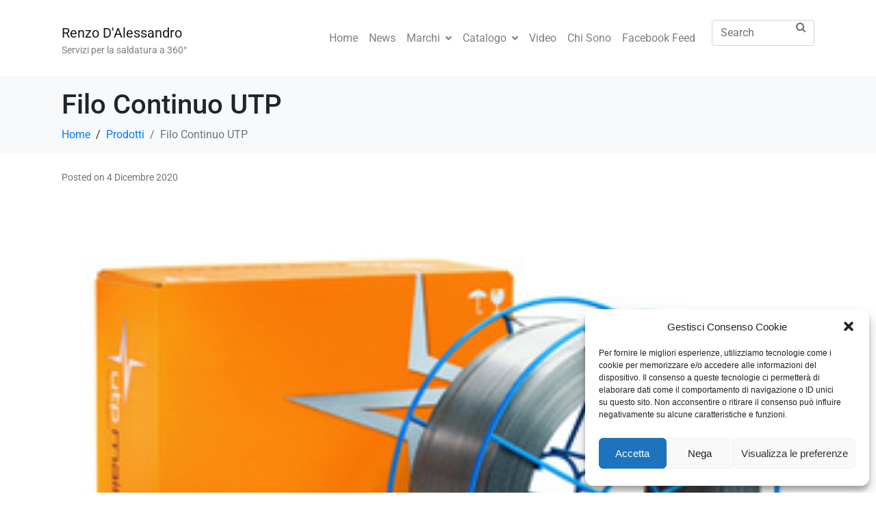

--- FILE ---
content_type: text/html; charset=UTF-8
request_url: https://renzodalessandro.com/2020/12/04/filo-continuo-utp/
body_size: 47623
content:
<!-- Global site tag (gtag.js) - Google Analytics -->
<script async src="https://www.googletagmanager.com/gtag/js?id=UA-80749038-2">
</script>
<script>
  window.dataLayer = window.dataLayer || [];
  function gtag(){dataLayer.push(arguments);}
  gtag('js', new Date());

  gtag('config', 'UA-80749038-2');
</script>

<!-- open output: jupiterx_doctype --><!DOCTYPE html><!-- close output: jupiterx_doctype --><html lang="it-IT" data-markup-id="jupiterx_html"><head  data-markup-id="jupiterx_head">	<meta charset="UTF-8" />
	<meta name="viewport" content="width=device-width, initial-scale=1" />
	<meta name='robots' content='index, follow, max-image-preview:large, max-snippet:-1, max-video-preview:-1' />

	<!-- This site is optimized with the Yoast SEO plugin v16.2 - https://yoast.com/wordpress/plugins/seo/ -->
	<title>Filo Continuo UTP | Renzo D&#039;Alessandro</title>
	<meta name="description" content="Renzo D&#039;Alessandro - Servizi per la saldatura - Agente Marche, Lazio, Abruzzo e Molise." />
	<link rel="canonical" href="https://renzodalessandro.com/2020/12/04/filo-continuo-utp/" />
	<meta property="og:locale" content="it_IT" />
	<meta property="og:type" content="article" />
	<meta property="og:title" content="Filo Continuo UTP | Renzo D&#039;Alessandro" />
	<meta property="og:description" content="Renzo D&#039;Alessandro - Servizi per la saldatura - Agente Marche, Lazio, Abruzzo e Molise." />
	<meta property="og:url" content="https://renzodalessandro.com/2020/12/04/filo-continuo-utp/" />
	<meta property="og:site_name" content="Renzo D&#039;Alessandro" />
	<meta property="article:publisher" content="https://www.facebook.com/agentedalessandro" />
	<meta property="article:published_time" content="2020-12-04T08:35:17+00:00" />
	<meta property="article:modified_time" content="2020-12-04T08:35:18+00:00" />
	<meta property="og:image" content="https://renzodalessandro.com/wp-content/uploads/2020/12/utp_MAG_360x270px_gross.jpg" />
	<meta property="og:image:width" content="300" />
	<meta property="og:image:height" content="225" />
	<meta name="twitter:card" content="summary_large_image" />
	<meta name="twitter:label1" content="Scritto da">
	<meta name="twitter:data1" content="mattia">
	<script type="application/ld+json" class="yoast-schema-graph">{"@context":"https://schema.org","@graph":[{"@type":"Organization","@id":"https://renzodalessandro.com/#organization","name":"Renzo D'Alessandro","url":"https://renzodalessandro.com/","sameAs":["https://www.facebook.com/agentedalessandro"],"logo":{"@type":"ImageObject","@id":"https://renzodalessandro.com/#logo","inLanguage":"it-IT","url":"https://renzodalessandro.com/wp-content/uploads/2023/06/2023-06-21-09-39-19.jpg","contentUrl":"https://renzodalessandro.com/wp-content/uploads/2023/06/2023-06-21-09-39-19.jpg","width":194,"height":58,"caption":"Renzo D'Alessandro"},"image":{"@id":"https://renzodalessandro.com/#logo"}},{"@type":"WebSite","@id":"https://renzodalessandro.com/#website","url":"https://renzodalessandro.com/","name":"Renzo D&#039;Alessandro","description":"Servizi per la saldatura a 360\u00b0","publisher":{"@id":"https://renzodalessandro.com/#organization"},"potentialAction":[{"@type":"SearchAction","target":"https://renzodalessandro.com/?s={search_term_string}","query-input":"required name=search_term_string"}],"inLanguage":"it-IT"},{"@type":"ImageObject","@id":"https://renzodalessandro.com/2020/12/04/filo-continuo-utp/#primaryimage","inLanguage":"it-IT","url":"https://renzodalessandro.com/wp-content/uploads/2020/12/utp_MAG_360x270px_gross.jpg","contentUrl":"https://renzodalessandro.com/wp-content/uploads/2020/12/utp_MAG_360x270px_gross.jpg","width":300,"height":225},{"@type":"WebPage","@id":"https://renzodalessandro.com/2020/12/04/filo-continuo-utp/#webpage","url":"https://renzodalessandro.com/2020/12/04/filo-continuo-utp/","name":"Filo Continuo UTP | Renzo D&#039;Alessandro","isPartOf":{"@id":"https://renzodalessandro.com/#website"},"primaryImageOfPage":{"@id":"https://renzodalessandro.com/2020/12/04/filo-continuo-utp/#primaryimage"},"datePublished":"2020-12-04T08:35:17+00:00","dateModified":"2020-12-04T08:35:18+00:00","description":"Renzo D'Alessandro - Servizi per la saldatura - Agente Marche, Lazio, Abruzzo e Molise.","breadcrumb":{"@id":"https://renzodalessandro.com/2020/12/04/filo-continuo-utp/#breadcrumb"},"inLanguage":"it-IT","potentialAction":[{"@type":"ReadAction","target":["https://renzodalessandro.com/2020/12/04/filo-continuo-utp/"]}]},{"@type":"BreadcrumbList","@id":"https://renzodalessandro.com/2020/12/04/filo-continuo-utp/#breadcrumb","itemListElement":[{"@type":"ListItem","position":1,"item":{"@type":"WebPage","@id":"https://renzodalessandro.com/","url":"https://renzodalessandro.com/","name":"Home"}},{"@type":"ListItem","position":2,"item":{"@id":"https://renzodalessandro.com/2020/12/04/filo-continuo-utp/#webpage"}}]},{"@type":"Article","@id":"https://renzodalessandro.com/2020/12/04/filo-continuo-utp/#article","isPartOf":{"@id":"https://renzodalessandro.com/2020/12/04/filo-continuo-utp/#webpage"},"author":{"@id":"https://renzodalessandro.com/#/schema/person/a09244d7bc8579968f02a38440d9f17d"},"headline":"Filo Continuo UTP","datePublished":"2020-12-04T08:35:17+00:00","dateModified":"2020-12-04T08:35:18+00:00","mainEntityOfPage":{"@id":"https://renzodalessandro.com/2020/12/04/filo-continuo-utp/#webpage"},"publisher":{"@id":"https://renzodalessandro.com/#organization"},"image":{"@id":"https://renzodalessandro.com/2020/12/04/filo-continuo-utp/#primaryimage"},"keywords":["consumabili"],"articleSection":["Prodotti"],"inLanguage":"it-IT"},{"@type":"Person","@id":"https://renzodalessandro.com/#/schema/person/a09244d7bc8579968f02a38440d9f17d","name":"mattia","sameAs":["https://renzodalessandro.com"]}]}</script>
	<!-- / Yoast SEO plugin. -->


<link rel='dns-prefetch' href='//s.w.org' />
<link rel="alternate" type="application/rss+xml" title="Renzo D&#039;Alessandro &raquo; Feed" href="https://renzodalessandro.com/feed/" />
<link rel="alternate" type="application/rss+xml" title="Renzo D&#039;Alessandro &raquo; Feed dei commenti" href="https://renzodalessandro.com/comments/feed/" />
		<script type="text/javascript">
			window._wpemojiSettings = {"baseUrl":"https:\/\/s.w.org\/images\/core\/emoji\/13.0.1\/72x72\/","ext":".png","svgUrl":"https:\/\/s.w.org\/images\/core\/emoji\/13.0.1\/svg\/","svgExt":".svg","source":{"concatemoji":"https:\/\/renzodalessandro.com\/wp-includes\/js\/wp-emoji-release.min.js?ver=5.7.14"}};
			!function(e,a,t){var n,r,o,i=a.createElement("canvas"),p=i.getContext&&i.getContext("2d");function s(e,t){var a=String.fromCharCode;p.clearRect(0,0,i.width,i.height),p.fillText(a.apply(this,e),0,0);e=i.toDataURL();return p.clearRect(0,0,i.width,i.height),p.fillText(a.apply(this,t),0,0),e===i.toDataURL()}function c(e){var t=a.createElement("script");t.src=e,t.defer=t.type="text/javascript",a.getElementsByTagName("head")[0].appendChild(t)}for(o=Array("flag","emoji"),t.supports={everything:!0,everythingExceptFlag:!0},r=0;r<o.length;r++)t.supports[o[r]]=function(e){if(!p||!p.fillText)return!1;switch(p.textBaseline="top",p.font="600 32px Arial",e){case"flag":return s([127987,65039,8205,9895,65039],[127987,65039,8203,9895,65039])?!1:!s([55356,56826,55356,56819],[55356,56826,8203,55356,56819])&&!s([55356,57332,56128,56423,56128,56418,56128,56421,56128,56430,56128,56423,56128,56447],[55356,57332,8203,56128,56423,8203,56128,56418,8203,56128,56421,8203,56128,56430,8203,56128,56423,8203,56128,56447]);case"emoji":return!s([55357,56424,8205,55356,57212],[55357,56424,8203,55356,57212])}return!1}(o[r]),t.supports.everything=t.supports.everything&&t.supports[o[r]],"flag"!==o[r]&&(t.supports.everythingExceptFlag=t.supports.everythingExceptFlag&&t.supports[o[r]]);t.supports.everythingExceptFlag=t.supports.everythingExceptFlag&&!t.supports.flag,t.DOMReady=!1,t.readyCallback=function(){t.DOMReady=!0},t.supports.everything||(n=function(){t.readyCallback()},a.addEventListener?(a.addEventListener("DOMContentLoaded",n,!1),e.addEventListener("load",n,!1)):(e.attachEvent("onload",n),a.attachEvent("onreadystatechange",function(){"complete"===a.readyState&&t.readyCallback()})),(n=t.source||{}).concatemoji?c(n.concatemoji):n.wpemoji&&n.twemoji&&(c(n.twemoji),c(n.wpemoji)))}(window,document,window._wpemojiSettings);
		</script>
		<style type="text/css">
img.wp-smiley,
img.emoji {
	display: inline !important;
	border: none !important;
	box-shadow: none !important;
	height: 1em !important;
	width: 1em !important;
	margin: 0 .07em !important;
	vertical-align: -0.1em !important;
	background: none !important;
	padding: 0 !important;
}
</style>
	<link rel='stylesheet' id='wp-block-library-css'  href='https://renzodalessandro.com/wp-includes/css/dist/block-library/style.min.css?ver=5.7.14' type='text/css' media='all' />
<link rel='stylesheet' id='wp-block-library-theme-css'  href='https://renzodalessandro.com/wp-includes/css/dist/block-library/theme.min.css?ver=5.7.14' type='text/css' media='all' />
<link rel='stylesheet' id='pcp-style-css'  href='https://renzodalessandro.com/wp-content/plugins/post-carousel/public/assets/css/style.min.css?ver=2.2.9' type='text/css' media='all' />
<style id='pcp-style-inline-css' type='text/css'>
#pcp_wrapper-895 .sp-pcp-row{ margin-right: -10px;margin-left: -10px;}#pcp_wrapper-895 .sp-pcp-row [class*='sp-pcp-col-']{padding-right: 10px;padding-left: 10px;padding-bottom: 20px;}.pcp-wrapper-895 .sp-pcp-title a {color: #111;display: inherit;} .pcp-wrapper-895 .sp-pcp-title a:hover {color: #e1624b;}#pcp_wrapper-895 .sp-pcp-post {padding: 0 0 0 0;}#pcp_wrapper-895 .sp-pcp-post {border: 0px solid #e2e2e2;}#pcp_wrapper-895 .sp-pcp-post {border-radius: 0;}#pcp_wrapper-895 .sp-pcp-post{background-color: transparent;}.pcp-wrapper-895 .sp-pcp-post-meta li,.pcp-wrapper-895 .sp-pcp-post-meta ul,.pcp-wrapper-895 .sp-pcp-post-meta li a{color: #888;}.pcp-wrapper-895 .sp-pcp-post-meta li a:hover{color: #e1624b;}#pcp_wrapper-895 .pcp-readmore-link{ background: transparent; color: #111; border-color: #888; } #pcp_wrapper-895 .pcp-readmore-link:hover { background: #e1624b; color: #fff; border-color: #e1624b; }#pcp_wrapper-895 .pcp-post-pagination .page-numbers.current, #pcp_wrapper-895 .pcp-post-pagination a.active , #pcp_wrapper-895 .pcp-post-pagination a:hover{ color: #ffffff; background: #e1624b; border-color: #e1624b; }#pcp_wrapper-895 .pcp-post-pagination .page-numbers, .pcp-post-pagination a{ background: #ffffff; color:#5e5e5e; border-color: #bbbbbb; }#pcp_wrapper-891 .sp-pcp-row{ margin-right: -0px;margin-left: -0px;}#pcp_wrapper-891 .sp-pcp-row [class*='sp-pcp-col-']{padding-right: 0px;padding-left: 0px;padding-bottom: 0px;}.pcp-wrapper-891 .sp-pcp-title a {color: #111;display: inherit;} .pcp-wrapper-891 .sp-pcp-title a:hover {color: #1e73be;}.pcp-wrapper-891 .sp-pcp-post-content{color: #444; }@media (max-width: 480px) { #pcp_wrapper-891 .pcp-pagination{ display: none; } }#pcp_wrapper-891 .dots .swiper-pagination-bullet{ background: #cccccc; } #pcp_wrapper-891 .dots .swiper-pagination-bullet-active { background: #1e73be; }@media (max-width: 480px) { #pcp_wrapper-891 .pcp-button-prev, #pcp_wrapper-891 .pcp-button-next{ display: none; } }#pcp_wrapper-891 .pcp-button-prev, #pcp_wrapper-891 .pcp-button-next{ background-image: none; background-size: auto; background-color: #fff; font-size: px; height: 33px; width: 33px; margin-top: 8px; border: 1px solid #aaa; text-align: center; line-height: 30px; -webkit-transition: 0.3s; border-radius: ; }#pcp_wrapper-891 .pcp-button-prev:hover, #pcp_wrapper-891 .pcp-button-next:hover{ background-color: #1e73be; border-color: #1e73be; } #pcp_wrapper-891 .pcp-button-prev .fa, #pcp_wrapper-891 .pcp-button-next .fa { color: #aaa; } #pcp_wrapper-891 .pcp-button-prev:hover .fa, #pcp_wrapper-891 .pcp-button-next:hover .fa { color: #fff; } #pcp_wrapper-891.pcp-carousel-wrapper .sp-pcp-post{ margin-top: 0; }#pcp_wrapper-891 .sp-pcp-post {padding: 0 0 0 0;}#pcp_wrapper-891 .sp-pcp-post {border: 0px solid #e2e2e2;}#pcp_wrapper-891 .sp-pcp-post {border-radius: 0;}#pcp_wrapper-891 .sp-pcp-post{background-color: transparent;}.pcp-wrapper-891 .sp-pcp-post-meta li,.pcp-wrapper-891 .sp-pcp-post-meta ul,.pcp-wrapper-891 .sp-pcp-post-meta li a{color: #888;}.pcp-wrapper-891 .sp-pcp-post-meta li a:hover{color: #1e73be;}#pcp_wrapper-891 .pcp-post-pagination .page-numbers.current, #pcp_wrapper-891 .pcp-post-pagination a.active , #pcp_wrapper-891 .pcp-post-pagination a:hover{ color: #ffffff; background: #e1624b; border-color: #e1624b; }#pcp_wrapper-891 .pcp-post-pagination .page-numbers, .pcp-post-pagination a{ background: #ffffff; color:#5e5e5e; border-color: #bbbbbb; }
</style>
<link rel='stylesheet' id='templately-editor-css'  href='https://renzodalessandro.com/wp-content/plugins/templately/assets/css/editor.css?ver=1.2.2' type='text/css' media='all' />
<link rel='stylesheet' id='cmplz-general-css'  href='https://renzodalessandro.com/wp-content/plugins/complianz-gdpr/assets/css/cookieblocker.min.css?ver=6.4.7' type='text/css' media='all' />
<link rel='stylesheet' id='jupiterx-css'  href='https://renzodalessandro.com/wp-content/uploads/jupiterx/compiler/jupiterx/91b81fe.css?ver=1.19.4' type='text/css' media='all' />
<link rel='stylesheet' id='video-js-css'  href='https://renzodalessandro.com/wp-content/plugins/video-embed-thumbnail-generator/video-js/v7/video-js.min.css?ver=7.10.4' type='text/css' media='all' />
<link rel='stylesheet' id='kgvid_video_styles-css'  href='https://renzodalessandro.com/wp-content/plugins/video-embed-thumbnail-generator/css/kgvid_styles.css?ver=4.7' type='text/css' media='all' />
<link rel='stylesheet' id='elementor-icons-css'  href='https://renzodalessandro.com/wp-content/plugins/elementor/assets/lib/eicons/css/elementor-icons.min.css?ver=5.11.0' type='text/css' media='all' />
<link rel='stylesheet' id='elementor-animations-css'  href='https://renzodalessandro.com/wp-content/plugins/elementor/assets/lib/animations/animations.min.css?ver=3.2.3' type='text/css' media='all' />
<link rel='stylesheet' id='elementor-frontend-legacy-css'  href='https://renzodalessandro.com/wp-content/plugins/elementor/assets/css/frontend-legacy.min.css?ver=3.2.3' type='text/css' media='all' />
<link rel='stylesheet' id='elementor-frontend-css'  href='https://renzodalessandro.com/wp-content/plugins/elementor/assets/css/frontend.min.css?ver=3.2.3' type='text/css' media='all' />
<style id='elementor-frontend-inline-css' type='text/css'>
@font-face{font-family:eicons;src:url(https://renzodalessandro.com/wp-content/plugins/elementor/assets/lib/eicons/fonts/eicons.eot?5.10.0);src:url(https://renzodalessandro.com/wp-content/plugins/elementor/assets/lib/eicons/fonts/eicons.eot?5.10.0#iefix) format("embedded-opentype"),url(https://renzodalessandro.com/wp-content/plugins/elementor/assets/lib/eicons/fonts/eicons.woff2?5.10.0) format("woff2"),url(https://renzodalessandro.com/wp-content/plugins/elementor/assets/lib/eicons/fonts/eicons.woff?5.10.0) format("woff"),url(https://renzodalessandro.com/wp-content/plugins/elementor/assets/lib/eicons/fonts/eicons.ttf?5.10.0) format("truetype"),url(https://renzodalessandro.com/wp-content/plugins/elementor/assets/lib/eicons/fonts/eicons.svg?5.10.0#eicon) format("svg");font-weight:400;font-style:normal}
</style>
<link rel='stylesheet' id='font-awesome-css'  href='https://renzodalessandro.com/wp-content/plugins/elementor/assets/lib/font-awesome/css/font-awesome.min.css?ver=4.7.0' type='text/css' media='all' />
<link rel='stylesheet' id='jupiterx-core-raven-frontend-css'  href='https://renzodalessandro.com/wp-content/plugins/jupiterx-core/includes/extensions/raven/assets/css/frontend.min.css?ver=5.7.14' type='text/css' media='all' />
<link rel='stylesheet' id='elementor-post-20-css'  href='https://renzodalessandro.com/wp-content/uploads/elementor/css/post-20.css?ver=1620661521' type='text/css' media='all' />
<link rel='stylesheet' id='elementor-global-css'  href='https://renzodalessandro.com/wp-content/uploads/elementor/css/global.css?ver=1620661521' type='text/css' media='all' />
<link rel='stylesheet' id='google-fonts-1-css'  href='https://fonts.bunny.net/css?family=Roboto%3A100%2C100italic%2C200%2C200italic%2C300%2C300italic%2C400%2C400italic%2C500%2C500italic%2C600%2C600italic%2C700%2C700italic%2C800%2C800italic%2C900%2C900italic%7CRoboto+Slab%3A100%2C100italic%2C200%2C200italic%2C300%2C300italic%2C400%2C400italic%2C500%2C500italic%2C600%2C600italic%2C700%2C700italic%2C800%2C800italic%2C900%2C900italic&#038;display=auto&#038;ver=5.7.14' type='text/css' media='all' />
<script type='text/javascript' src='https://renzodalessandro.com/wp-includes/js/jquery/jquery.min.js?ver=3.5.1' id='jquery-core-js'></script>
<script type='text/javascript' src='https://renzodalessandro.com/wp-includes/js/jquery/jquery-migrate.min.js?ver=3.3.2' id='jquery-migrate-js'></script>
<script type='text/javascript' src='https://renzodalessandro.com/wp-content/themes/jupiterx-lite/lib/assets/dist/js/utils.min.js?ver=1.19.4' id='jupiterx-utils-js'></script>
<link rel="https://api.w.org/" href="https://renzodalessandro.com/wp-json/" /><link rel="alternate" type="application/json" href="https://renzodalessandro.com/wp-json/wp/v2/posts/630" /><link rel="EditURI" type="application/rsd+xml" title="RSD" href="https://renzodalessandro.com/xmlrpc.php?rsd" />
<link rel="wlwmanifest" type="application/wlwmanifest+xml" href="https://renzodalessandro.com/wp-includes/wlwmanifest.xml" /> 
<meta name="generator" content="WordPress 5.7.14" />
<link rel='shortlink' href='https://renzodalessandro.com/?p=630' />
<link rel="alternate" type="application/json+oembed" href="https://renzodalessandro.com/wp-json/oembed/1.0/embed?url=https%3A%2F%2Frenzodalessandro.com%2F2020%2F12%2F04%2Ffilo-continuo-utp%2F" />
<link rel="alternate" type="text/xml+oembed" href="https://renzodalessandro.com/wp-json/oembed/1.0/embed?url=https%3A%2F%2Frenzodalessandro.com%2F2020%2F12%2F04%2Ffilo-continuo-utp%2F&#038;format=xml" />
<style>.cmplz-hidden{display:none!important;}</style><link rel="icon" href="https://renzodalessandro.com/wp-content/uploads/2020/10/cropped-Copia-di-r-e-da-ep-2-32x32.png" sizes="32x32" />
<link rel="icon" href="https://renzodalessandro.com/wp-content/uploads/2020/10/cropped-Copia-di-r-e-da-ep-2-192x192.png" sizes="192x192" />
<link rel="apple-touch-icon" href="https://renzodalessandro.com/wp-content/uploads/2020/10/cropped-Copia-di-r-e-da-ep-2-180x180.png" />
<meta name="msapplication-TileImage" content="https://renzodalessandro.com/wp-content/uploads/2020/10/cropped-Copia-di-r-e-da-ep-2-270x270.png" />
</head><body data-cmplz=1 class="post-template-default single single-post postid-630 single-format-standard no-js elementor-default elementor-kit-20 jupiterx-post-template-1" itemscope="itemscope" itemtype="http://schema.org/WebPage" data-markup-id="jupiterx_body"><a class="jupiterx-a11y jupiterx-a11y-skip-navigation-link" href="#jupiterx-primary" data-markup-id="jupiterx_a11y_skip_navigation_link">Skip to content</a><div class="jupiterx-site" data-markup-id="jupiterx_site"><header class="jupiterx-header" data-jupiterx-settings="{&quot;breakpoint&quot;:&quot;767.98&quot;}" role="banner" itemscope="itemscope" itemtype="http://schema.org/WPHeader" data-markup-id="jupiterx_header"><nav class="jupiterx-site-navbar navbar navbar-expand-md navbar-light jupiterx-navbar-desktop-left jupiterx-navbar-tablet-left jupiterx-navbar-mobile-left" role="navigation" itemscope="itemscope" itemtype="http://schema.org/SiteNavigationElement" data-markup-id="jupiterx_site_navbar"><div class="container" data-markup-id="jupiterx_navbar_container"><div class="jupiterx-navbar-brand" data-markup-id="jupiterx_navbar_brand"><a href="https://renzodalessandro.com" class="jupiterx-navbar-brand-link navbar-brand" rel="home" itemprop="headline" data-markup-id="jupiterx_navbar_brand_link"><!-- open output: jupiterx_navbar_brand_text -->Renzo D&#039;Alessandro<!-- close output: jupiterx_navbar_brand_text --></a><span class="jupiterx-navbar-description navbar-text" itemprop="description" data-markup-id="jupiterx_navbar_description"><!-- open output: jupiterx_navbar_description_text -->Servizi per la saldatura a 360°<!-- close output: jupiterx_navbar_description_text --></span></div><button class="jupiterx-navbar-toggler navbar-toggler" type="button" data-toggle="collapse" data-target="#jupiterxSiteNavbar" aria-controls="jupiterxSiteNavbar" aria-expanded="false" aria-label="Toggle navigation" data-markup-id="jupiterx_navbar_toggler"><span class="navbar-toggler-icon" data-markup-id="navbar_toggler_icon"></span></button><div class="collapse navbar-collapse" id="jupiterxSiteNavbar" data-markup-id="jupiterx_navbar_collapse"><!-- open output: jupiterx_primary_menu --><div class="menu-menu-principale-container"><ul id="menu-menu-principale" class="jupiterx-nav-primary navbar-nav" data-markup-id="jupiterx_menu[_navbar][_primary]"><li id="menu-item-14" class="menu-item menu-item-type-custom menu-item-object-custom menu-item-home menu-item-14 nav-item"><a href="https://renzodalessandro.com" class="nav-link" id="menu-item-link-14">Home</a></li>
<li id="menu-item-384" class="menu-item menu-item-type-post_type menu-item-object-page menu-item-384 nav-item"><a href="https://renzodalessandro.com/news/" class="nav-link" id="menu-item-link-384">News</a></li>
<li id="menu-item-16" class="menu-item menu-item-type-post_type menu-item-object-page menu-item-has-children menu-item-16 nav-item dropdown"><a href="https://renzodalessandro.com/i-marchi/" class="nav-link dropdown-toggle" id="menu-item-link-16">Marchi<i class="dropdown-toggle-icon jupiterx-icon-angle-down"></i></a>
<ul  class="sub-menu dropdown-menu" aria-labelledby="navbar-dropdown-menu-link-16">
	<li id="menu-item-57" class="menu-item menu-item-type-post_type menu-item-object-page menu-item-57 nav-item"><a href="https://renzodalessandro.com/bohler/" class="dropdown-item" id="menu-item-link-57">Böhler Welding</a></li>
	<li id="menu-item-269" class="menu-item menu-item-type-post_type menu-item-object-page menu-item-269 nav-item"><a href="https://renzodalessandro.com/bohler-equipment/" class="dropdown-item" id="menu-item-link-269">Böhler Equipment</a></li>
	<li id="menu-item-56" class="menu-item menu-item-type-post_type menu-item-object-page menu-item-56 nav-item"><a href="https://renzodalessandro.com/utp/" class="dropdown-item" id="menu-item-link-56">UTP Maintenance</a></li>
	<li id="menu-item-55" class="menu-item menu-item-type-post_type menu-item-object-page menu-item-55 nav-item"><a href="https://renzodalessandro.com/fontargen/" class="dropdown-item" id="menu-item-link-55">Fontargen Brazing</a></li>
</ul>
</li>
<li id="menu-item-54" class="menu-item menu-item-type-post_type menu-item-object-page menu-item-has-children menu-item-54 nav-item dropdown"><a href="https://renzodalessandro.com/catalogo/" class="nav-link dropdown-toggle" id="menu-item-link-54">Catalogo<i class="dropdown-toggle-icon jupiterx-icon-angle-down"></i></a>
<ul  class="sub-menu dropdown-menu" aria-labelledby="navbar-dropdown-menu-link-54">
	<li id="menu-item-220" class="menu-item menu-item-type-post_type menu-item-object-page menu-item-220 nav-item"><a href="https://renzodalessandro.com/catalogo/saldatrici/" class="dropdown-item" id="menu-item-link-220">Saldatrici</a></li>
	<li id="menu-item-226" class="menu-item menu-item-type-post_type menu-item-object-page menu-item-226 nav-item"><a href="https://renzodalessandro.com/catalogo/consumabili/" class="dropdown-item" id="menu-item-link-226">Consumabili</a></li>
	<li id="menu-item-214" class="menu-item menu-item-type-post_type menu-item-object-page menu-item-214 nav-item"><a href="https://renzodalessandro.com/catalogo/torce-tig/" class="dropdown-item" id="menu-item-link-214">Torce TIG</a></li>
	<li id="menu-item-217" class="menu-item menu-item-type-post_type menu-item-object-page menu-item-217 nav-item"><a href="https://renzodalessandro.com/catalogo/torce-mig-mag/" class="dropdown-item" id="menu-item-link-217">Torce MIG/MAG</a></li>
	<li id="menu-item-223" class="menu-item menu-item-type-post_type menu-item-object-page menu-item-223 nav-item"><a href="https://renzodalessandro.com/catalogo/dispositivi-di-protezione/" class="dropdown-item" id="menu-item-link-223">Dispositivi di Protezione</a></li>
</ul>
</li>
<li id="menu-item-634" class="menu-item menu-item-type-post_type menu-item-object-page menu-item-634 nav-item"><a href="https://renzodalessandro.com/video/" class="nav-link" id="menu-item-link-634">Video</a></li>
<li id="menu-item-15" class="menu-item menu-item-type-post_type menu-item-object-page menu-item-15 nav-item"><a href="https://renzodalessandro.com/chi-sono/" class="nav-link" id="menu-item-link-15">Chi Sono</a></li>
<li id="menu-item-979" class="menu-item menu-item-type-post_type menu-item-object-page menu-item-979 nav-item"><a href="https://renzodalessandro.com/facebook-feed/" class="nav-link" id="menu-item-link-979">Facebook Feed</a></li>
</ul></div><!-- close output: jupiterx_primary_menu --><!-- open output: jupiterx_navbar_search_form --><form class="jupiterx-search-form form-inline" method="get" action="https://renzodalessandro.com/" role="search" data-markup-id="jupiterx_search_form"><input class="form-control" type="search" placeholder="Search" value="" name="s" data-markup-id="jupiterx_search_form_input"/><button class="btn jupiterx-icon-search-1" data-markup-id="jupiterx_search_form_input_button"></button></form><!-- close output: jupiterx_navbar_search_form --></div><div class="jupiterx-navbar-content" data-markup-id="jupiterx_navbar_content"></div></div></nav></header><main class="jupiterx-main" data-markup-id="jupiterx_main"><div class="jupiterx-main-header" data-markup-id="jupiterx_main_header"><div class="container" data-markup-id="jupiterx_fixed_wrap[_main_header]"><h1 class="jupiterx-main-header-post-title" itemprop="headline" data-markup-id="jupiterx_main_header_post_title"><!-- open output: jupiterx_main_header_post_title_text -->Filo Continuo UTP<!-- close output: jupiterx_main_header_post_title_text --></h1><ol class="breadcrumb" itemscope="itemscope" itemtype="http://schema.org/BreadcrumbList" data-markup-id="jupiterx_breadcrumb"><li class="breadcrumb-item" itemprop="itemListElement" itemtype="http://schema.org/ListItem" itemscope="itemscope" data-markup-id="jupiterx_breadcrumb_item"><a href="https://renzodalessandro.com" itemprop="item" data-markup-id="jupiterx_breadcrumb_item_link"><span itemprop="name" data-markup-id="jupiterx_breadcrumb_item_link_inner"><!-- open output: jupiterx_breadcrumb_item_text -->Home<!-- close output: jupiterx_breadcrumb_item_text --></span></a><meta itemprop="position" content="1" data-markup-id="jupiterx_breadcrumb_item_position_meta"/></li><li class="breadcrumb-item" itemprop="itemListElement" itemtype="http://schema.org/ListItem" itemscope="itemscope" data-markup-id="jupiterx_breadcrumb_item"><a href="https://renzodalessandro.com/category/prodotti/" itemprop="item" data-markup-id="jupiterx_breadcrumb_item_link"><span itemprop="name" data-markup-id="jupiterx_breadcrumb_item_link_inner"><!-- open output: jupiterx_breadcrumb_item_text -->Prodotti<!-- close output: jupiterx_breadcrumb_item_text --></span></a><meta itemprop="position" content="2" data-markup-id="jupiterx_breadcrumb_item_position_meta"/></li><li class="breadcrumb-item active" aria-current="page" itemprop="itemListElement" itemtype="http://schema.org/ListItem" itemscope="itemscope" data-markup-id="jupiterx_breadcrumb_item[_active]"><span itemprop="name" data-markup-id="jupiterx_breadcrumb_item_text_wrap"><!-- open output: jupiterx_breadcrumb_item[_active]_text -->Filo Continuo UTP<!-- close output: jupiterx_breadcrumb_item[_active]_text --></span><meta itemprop="position" content="3" data-markup-id="jupiterx_breadcrumb_item_position_meta"/></li></ol></div></div><div class="jupiterx-main-content" data-markup-id="jupiterx_main_content"><div class="container" data-markup-id="jupiterx_fixed_wrap[_main_content]"><div class="row" data-markup-id="jupiterx_main_grid"><div id="jupiterx-primary" class="jupiterx-primary col-lg-12" data-markup-id="jupiterx_primary"><div class="jupiterx-content" role="main" itemprop="mainEntityOfPage" itemscope="itemscope" itemtype="http://schema.org/Blog" data-markup-id="jupiterx_content"><article id="630" class="jupiterx-post post-630 post type-post status-publish format-standard has-post-thumbnail hentry category-prodotti tag-consumabili" itemscope="itemscope" itemtype="http://schema.org/BlogPosting" itemprop="blogPost" data-markup-id="jupiterx_post"><header class="jupiterx-post-header" data-markup-id="jupiterx_post_header"><ul class="jupiterx-post-meta list-inline" data-markup-id="jupiterx_post_meta"><li class="jupiterx-post-meta-date list-inline-item" data-markup-id="jupiterx_post_meta_item[_date]"><!-- open output: jupiterx_post_meta_item_date_text --><span  data-markup-id="jupiterx_post_meta_date_prefix"><!-- open output: jupiterx_post_meta_date_prefix_text -->Posted on <!-- close output: jupiterx_post_meta_date_prefix_text --></span><time datetime="2020-12-04T09:35:17+01:00" itemprop="datePublished" data-markup-id="jupiterx_post_meta_date"><!-- open output: jupiterx_post_meta_date_text -->4 Dicembre 2020<!-- close output: jupiterx_post_meta_date_text --></time><!-- close output: jupiterx_post_meta_item_date_text --></li></ul></header><div class="jupiterx-post-body" itemprop="articleBody" data-markup-id="jupiterx_post_body"><div class="jupiterx-post-image" data-markup-id="jupiterx_post_image"><picture  data-markup-id="jupiterx_post_image_item_wrap"><source media="(max-width: 300px)" srcset="https://renzodalessandro.com/wp-content/uploads/jupiterx/images/utp_MAG_360x270px_gross-74f0a3f.jpg" data-markup-id="jupiterx_post_image_small_item"/><source media="(max-width: 300px)" srcset="https://renzodalessandro.com/wp-content/uploads/jupiterx/images/utp_MAG_360x270px_gross-4e25768.jpg" data-markup-id="jupiterx_post_image_medium_item"/><img width="300" height="225" src="https://renzodalessandro.com/wp-content/uploads/2020/12/utp_MAG_360x270px_gross.jpg" alt="" itemprop="image" data-markup-id="jupiterx_post_image_item"/></picture></div><div class="jupiterx-post-content clearfix" itemprop="text" data-markup-id="jupiterx_post_content"></div></div></article></div></div></div></div></div></main><footer class="jupiterx-footer jupiterx-footer-fixed" role="contentinfo" itemscope="itemscope" itemtype="http://schema.org/WPFooter" data-markup-id="jupiterx_footer"><div class="jupiterx-footer-widgets jupiterx-footer-layout-02" data-markup-id="jupiterx_footer_widgets"><div class="container" data-markup-id="jupiterx_fixed_wrap[_footer]"><div class="row" data-markup-id="jupiterx_footer_widgets_row"><div class="col-md-6" data-markup-id="jupiterx_footer_widgets_column[1]"><div id="media_image-3" class="jupiterx-widget widget_media_image media_image-3 widget_media_image" data-markup-id="jupiterx_widget_card[_footer_widgets_column_1][_media_image][_media_image-3]"><div class="jupiterx-widget-content" data-markup-id="jupiterx_widget_content[_footer_widgets_column_1][_media_image][_media_image-3]"><!-- open output: jupiterx_widget_content[_footer_widgets_column_1][_media_image][_media_image-3] --><img width="300" height="300" src="https://renzodalessandro.com/wp-content/uploads/2020/11/renzopropic-300x300.jpg" class="image wp-image-271  attachment-medium size-medium" alt="" loading="lazy" style="max-width: 100%; height: auto;" srcset="https://renzodalessandro.com/wp-content/uploads/2020/11/renzopropic-300x300.jpg 300w, https://renzodalessandro.com/wp-content/uploads/2020/11/renzopropic-150x150.jpg 150w, https://renzodalessandro.com/wp-content/uploads/2020/11/renzopropic.jpg 381w" sizes="(max-width: 300px) 100vw, 300px" /><!-- close output: jupiterx_widget_content[_footer_widgets_column_1][_media_image][_media_image-3] --></div></div></div><div class="col-md-6" data-markup-id="jupiterx_footer_widgets_column[2]"><div id="text-3" class="jupiterx-widget widget_text text-3 widget_text" data-markup-id="jupiterx_widget_card[_footer_widgets_column_2][_text][_text-3]"><h3 class="card-title" data-markup-id="jupiterx_widget_title[_footer_widgets_column_2][_text][_text-3]"><!-- open output: jupiterx_widget_title_text -->Contatti<!-- close output: jupiterx_widget_title_text --></h3><div class="jupiterx-widget-content" data-markup-id="jupiterx_widget_content[_footer_widgets_column_2][_text][_text-3]"><!-- open output: jupiterx_widget_content[_footer_widgets_column_2][_text][_text-3] -->			<div class="textwidget"><p>Telefono: <a href="tel:+39 335 539 0946">335 539 0946</a></p>
<p>Email: <a href="mailto:renzo.dalessandro@hotmail.it">renzo.dalessandro@hotmail.it</a></p>
<p>&nbsp;</p>
<p><a href="https://m.me/agentedalessandro">Scrivimi su Messenger</a><br />
e Seguimi sui Social !</p>
</div>
		<!-- close output: jupiterx_widget_content[_footer_widgets_column_2][_text][_text-3] --></div></div><div id="jupiterx_social-4" class="jupiterx-widget widget_jupiterx_social jupiterx_social-4 widget_jupiterx_social" data-markup-id="jupiterx_widget_card[_footer_widgets_column_2][_jupiterx_social][_jupiterx_social-4]"><div class="jupiterx-widget-content" data-markup-id="jupiterx_widget_content[_footer_widgets_column_2][_jupiterx_social][_jupiterx_social-4]"><!-- open output: jupiterx_widget_content[_footer_widgets_column_2][_jupiterx_social][_jupiterx_social-4] --><style  data-markup-id="jupiterx_social_widget_styles">.jupiterx-social-widget-wrapper-6973089bc5754 { margin-right:calc(-3px/2);margin-left:calc(-3px/2); }.jupiterx-social-widget-wrapper-6973089bc5754 .jupiterx-widget-social-share-link { padding:12px;border-radius:24px;margin-right:calc(3px/2);margin-left:calc(3px/2);margin-bottom:3px; }.jupiterx-social-widget-wrapper-6973089bc5754 .jupiterx-widget-social-share-link .jupiterx-social-icon { font-size:24px; }</style><div class="jupiterx-social-widget-wrapper jupiterx-social-widget-wrapper-6973089bc5754" data-markup-id="jupiterx_widget_social_wrapper"><a href="https://www.facebook.com/agentedalessandro" class="jupiterx-widget-social-share-link btn jupiterx-widget-social-icon-facebook" target="_self" data-markup-id="jupiterx_widget_social_link"><span class="screen-reader-text" data-markup-id="jupiterx_widget_social_icon_screen_reader">Facebook</span><span class="jupiterx-social-icon jupiterx-icon-facebook" data-markup-id="jupiterx_widget_social_icon"></span></a><a href="https://api.whatsapp.com/send?phone=393355390946&#038;fbclid=IwAR1tP117UJuUkMRO6b3MDdaAFWSKiu97HlvjNJVcYIs1Ka-610t3yW0F444" class="jupiterx-widget-social-share-link btn jupiterx-widget-social-icon-whatsapp" target="_self" data-markup-id="jupiterx_widget_social_link"><span class="screen-reader-text" data-markup-id="jupiterx_widget_social_icon_screen_reader">Whatsapp</span><span class="jupiterx-social-icon jupiterx-icon-whatsapp" data-markup-id="jupiterx_widget_social_icon"></span></a><a href="https://www.linkedin.com/in/renzo-d-alessandro-94a28581/" class="jupiterx-widget-social-share-link btn jupiterx-widget-social-icon-linkedin" target="_self" data-markup-id="jupiterx_widget_social_link"><span class="screen-reader-text" data-markup-id="jupiterx_widget_social_icon_screen_reader">Linkedin</span><span class="jupiterx-social-icon jupiterx-icon-linkedin" data-markup-id="jupiterx_widget_social_icon"></span></a></div><!-- close output: jupiterx_widget_content[_footer_widgets_column_2][_jupiterx_social][_jupiterx_social-4] --></div></div></div></div></div></div><div class="jupiterx-subfooter" data-markup-id="jupiterx_subfooter"><div class="container" data-markup-id="jupiterx_fixed_wrap[_subfooter]"><div class="row" data-markup-id="jupiterx_subfooter_row"><div class="col-md-auto" data-markup-id="jupiterx_subfooter_column[sub_copyright]"><div class="jupiterx-subfooter-copyright" data-markup-id="jupiterx_subfooter_copyright"><!-- open output: jupiterx_subfooter_credit_text -->&#x000A9; 2026 - Renzo D&#039;Alessandro. All rights reserved.<!-- close output: jupiterx_subfooter_credit_text --></div></div></div></div></div></footer><div class="jupiterx-corner-buttons" data-jupiterx-scroll="{&quot;offset&quot;:1000}" data-markup-id="jupiterx_corner_buttons"><button class="jupiterx-scroll-top jupiterx-icon-angle-up" data-jupiterx-scroll-target="0" data-markup-id="jupiterx_scroll_top_button"></button></div></div>
<!-- Consent Management powered by Complianz | GDPR/CCPA Cookie Consent https://wordpress.org/plugins/complianz-gdpr -->
<div id="cmplz-cookiebanner-container"><div class="cmplz-cookiebanner cmplz-hidden banner-1 optin cmplz-bottom-right cmplz-categories-type-view-preferences" aria-modal="true" data-nosnippet="true" role="dialog" aria-live="polite" aria-labelledby="cmplz-header-1-optin" aria-describedby="cmplz-message-1-optin">
	<div class="cmplz-header">
		<div class="cmplz-logo"></div>
		<div class="cmplz-title" id="cmplz-header-1-optin">Gestisci Consenso Cookie</div>
		<div class="cmplz-close" tabindex="0" role="button" aria-label="close-dialog">
			<svg aria-hidden="true" focusable="false" data-prefix="fas" data-icon="times" class="svg-inline--fa fa-times fa-w-11" role="img" xmlns="http://www.w3.org/2000/svg" viewBox="0 0 352 512"><path fill="currentColor" d="M242.72 256l100.07-100.07c12.28-12.28 12.28-32.19 0-44.48l-22.24-22.24c-12.28-12.28-32.19-12.28-44.48 0L176 189.28 75.93 89.21c-12.28-12.28-32.19-12.28-44.48 0L9.21 111.45c-12.28 12.28-12.28 32.19 0 44.48L109.28 256 9.21 356.07c-12.28 12.28-12.28 32.19 0 44.48l22.24 22.24c12.28 12.28 32.2 12.28 44.48 0L176 322.72l100.07 100.07c12.28 12.28 32.2 12.28 44.48 0l22.24-22.24c12.28-12.28 12.28-32.19 0-44.48L242.72 256z"></path></svg>
		</div>
	</div>

	<div class="cmplz-divider cmplz-divider-header"></div>
	<div class="cmplz-body">
		<div class="cmplz-message" id="cmplz-message-1-optin">Per fornire le migliori esperienze, utilizziamo tecnologie come i cookie per memorizzare e/o accedere alle informazioni del dispositivo. Il consenso a queste tecnologie ci permetterà di elaborare dati come il comportamento di navigazione o ID unici su questo sito. Non acconsentire o ritirare il consenso può influire negativamente su alcune caratteristiche e funzioni.</div>
		<!-- categories start -->
		<div class="cmplz-categories">
			<details class="cmplz-category cmplz-functional" >
				<summary>
						<span class="cmplz-category-header">
							<span class="cmplz-category-title">Funzionale</span>
							<span class='cmplz-always-active'>
								<span class="cmplz-banner-checkbox">
									<input type="checkbox"
										   id="cmplz-functional-optin"
										   data-category="cmplz_functional"
										   class="cmplz-consent-checkbox cmplz-functional"
										   size="40"
										   value="1"/>
									<label class="cmplz-label" for="cmplz-functional-optin" tabindex="0"><span class="screen-reader-text">Funzionale</span></label>
								</span>
								Sempre attivo							</span>
							<span class="cmplz-icon cmplz-open">
								<svg xmlns="http://www.w3.org/2000/svg" viewBox="0 0 448 512"  height="18" ><path d="M224 416c-8.188 0-16.38-3.125-22.62-9.375l-192-192c-12.5-12.5-12.5-32.75 0-45.25s32.75-12.5 45.25 0L224 338.8l169.4-169.4c12.5-12.5 32.75-12.5 45.25 0s12.5 32.75 0 45.25l-192 192C240.4 412.9 232.2 416 224 416z"/></svg>
							</span>
						</span>
				</summary>
				<div class="cmplz-description">
					<span class="cmplz-description-functional">L'archiviazione tecnica o l'accesso sono strettamente necessari al fine legittimo di consentire l'uso di un servizio specifico esplicitamente richiesto dall'abbonato o dall'utente, o al solo scopo di effettuare la trasmissione di una comunicazione su una rete di comunicazione elettronica.</span>
				</div>
			</details>

			<details class="cmplz-category cmplz-preferences" >
				<summary>
						<span class="cmplz-category-header">
							<span class="cmplz-category-title">Preferenze</span>
							<span class="cmplz-banner-checkbox">
								<input type="checkbox"
									   id="cmplz-preferences-optin"
									   data-category="cmplz_preferences"
									   class="cmplz-consent-checkbox cmplz-preferences"
									   size="40"
									   value="1"/>
								<label class="cmplz-label" for="cmplz-preferences-optin" tabindex="0"><span class="screen-reader-text">Preferenze</span></label>
							</span>
							<span class="cmplz-icon cmplz-open">
								<svg xmlns="http://www.w3.org/2000/svg" viewBox="0 0 448 512"  height="18" ><path d="M224 416c-8.188 0-16.38-3.125-22.62-9.375l-192-192c-12.5-12.5-12.5-32.75 0-45.25s32.75-12.5 45.25 0L224 338.8l169.4-169.4c12.5-12.5 32.75-12.5 45.25 0s12.5 32.75 0 45.25l-192 192C240.4 412.9 232.2 416 224 416z"/></svg>
							</span>
						</span>
				</summary>
				<div class="cmplz-description">
					<span class="cmplz-description-preferences">L'archiviazione tecnica o l'accesso sono necessari per lo scopo legittimo di memorizzare le preferenze che non sono richieste dall'abbonato o dall'utente.</span>
				</div>
			</details>

			<details class="cmplz-category cmplz-statistics" >
				<summary>
						<span class="cmplz-category-header">
							<span class="cmplz-category-title">Statistiche</span>
							<span class="cmplz-banner-checkbox">
								<input type="checkbox"
									   id="cmplz-statistics-optin"
									   data-category="cmplz_statistics"
									   class="cmplz-consent-checkbox cmplz-statistics"
									   size="40"
									   value="1"/>
								<label class="cmplz-label" for="cmplz-statistics-optin" tabindex="0"><span class="screen-reader-text">Statistiche</span></label>
							</span>
							<span class="cmplz-icon cmplz-open">
								<svg xmlns="http://www.w3.org/2000/svg" viewBox="0 0 448 512"  height="18" ><path d="M224 416c-8.188 0-16.38-3.125-22.62-9.375l-192-192c-12.5-12.5-12.5-32.75 0-45.25s32.75-12.5 45.25 0L224 338.8l169.4-169.4c12.5-12.5 32.75-12.5 45.25 0s12.5 32.75 0 45.25l-192 192C240.4 412.9 232.2 416 224 416z"/></svg>
							</span>
						</span>
				</summary>
				<div class="cmplz-description">
					<span class="cmplz-description-statistics">L'archiviazione tecnica o l'accesso che viene utilizzato esclusivamente per scopi statistici.</span>
					<span class="cmplz-description-statistics-anonymous">L'archiviazione tecnica o l'accesso che viene utilizzato esclusivamente per scopi statistici anonimi. Senza un mandato di comparizione, una conformità volontaria da parte del vostro Fornitore di Servizi Internet, o ulteriori registrazioni da parte di terzi, le informazioni memorizzate o recuperate per questo scopo da sole non possono di solito essere utilizzate per l'identificazione.</span>
				</div>
			</details>
			<details class="cmplz-category cmplz-marketing" >
				<summary>
						<span class="cmplz-category-header">
							<span class="cmplz-category-title">Marketing</span>
							<span class="cmplz-banner-checkbox">
								<input type="checkbox"
									   id="cmplz-marketing-optin"
									   data-category="cmplz_marketing"
									   class="cmplz-consent-checkbox cmplz-marketing"
									   size="40"
									   value="1"/>
								<label class="cmplz-label" for="cmplz-marketing-optin" tabindex="0"><span class="screen-reader-text">Marketing</span></label>
							</span>
							<span class="cmplz-icon cmplz-open">
								<svg xmlns="http://www.w3.org/2000/svg" viewBox="0 0 448 512"  height="18" ><path d="M224 416c-8.188 0-16.38-3.125-22.62-9.375l-192-192c-12.5-12.5-12.5-32.75 0-45.25s32.75-12.5 45.25 0L224 338.8l169.4-169.4c12.5-12.5 32.75-12.5 45.25 0s12.5 32.75 0 45.25l-192 192C240.4 412.9 232.2 416 224 416z"/></svg>
							</span>
						</span>
				</summary>
				<div class="cmplz-description">
					<span class="cmplz-description-marketing">L'archiviazione tecnica o l'accesso sono necessari per creare profili di utenti per inviare pubblicità, o per tracciare l'utente su un sito web o su diversi siti web per scopi di marketing simili.</span>
				</div>
			</details>
		</div><!-- categories end -->
			</div>

	<div class="cmplz-links cmplz-information">
		<a class="cmplz-link cmplz-manage-options cookie-statement" href="#" data-relative_url="#cmplz-manage-consent-container">Gestisci opzioni</a>
		<a class="cmplz-link cmplz-manage-third-parties cookie-statement" href="#" data-relative_url="#cmplz-cookies-overview">Gestisci servizi</a>
		<a class="cmplz-link cmplz-manage-vendors tcf cookie-statement" href="#" data-relative_url="#cmplz-tcf-wrapper">Gestisci fornitori</a>
		<a class="cmplz-link cmplz-external cmplz-read-more-purposes tcf" target="_blank" rel="noopener noreferrer nofollow" href="https://cookiedatabase.org/tcf/purposes/">Per saperne di più su questi scopi</a>
			</div>

	<div class="cmplz-divider cmplz-footer"></div>

	<div class="cmplz-buttons">
		<button class="cmplz-btn cmplz-accept">Accetta</button>
		<button class="cmplz-btn cmplz-deny">Nega</button>
		<button class="cmplz-btn cmplz-view-preferences">Visualizza le preferenze</button>
		<button class="cmplz-btn cmplz-save-preferences">Salva preferenze</button>
		<a class="cmplz-btn cmplz-manage-options tcf cookie-statement" href="#" data-relative_url="#cmplz-manage-consent-container">Visualizza le preferenze</a>
			</div>

	<div class="cmplz-links cmplz-documents">
		<a class="cmplz-link cookie-statement" href="#" data-relative_url="">{title}</a>
		<a class="cmplz-link privacy-statement" href="#" data-relative_url="">{title}</a>
		<a class="cmplz-link impressum" href="#" data-relative_url="">{title}</a>
			</div>

</div>
</div>
					<div id="cmplz-manage-consent" data-nosnippet="true"><button class="cmplz-btn cmplz-hidden cmplz-manage-consent manage-consent-1">Gestisci consenso</button>

</div><script type='text/javascript' src='https://renzodalessandro.com/wp-includes/js/underscore.min.js?ver=1.8.3' id='underscore-js'></script>
<script type='text/javascript' src='https://renzodalessandro.com/wp-content/themes/jupiterx-lite/lib/assets/dist/js/frontend.min.js?ver=1.19.4' id='jupiterx-js'></script>
<script type='text/javascript' id='cmplz-cookiebanner-js-extra'>
/* <![CDATA[ */
var complianz = {"prefix":"cmplz_","user_banner_id":"1","set_cookies":[],"block_ajax_content":"","banner_version":"11","version":"6.4.7","store_consent":"","do_not_track_enabled":"1","consenttype":"optin","region":"eu","geoip":"","dismiss_timeout":"","disable_cookiebanner":"","soft_cookiewall":"","dismiss_on_scroll":"","cookie_expiry":"365","url":"https:\/\/renzodalessandro.com\/wp-json\/complianz\/v1\/","locale":"lang=it&locale=it_IT","set_cookies_on_root":"","cookie_domain":"","current_policy_id":"16","cookie_path":"\/","categories":{"statistics":"statistiche","marketing":"marketing"},"tcf_active":"","placeholdertext":"Fai clic per accettare i cookie {category} e abilitare questo contenuto","aria_label":"Fai clic per accettare i cookie {category} e abilitare questo contenuto","css_file":"https:\/\/renzodalessandro.com\/wp-content\/uploads\/complianz\/css\/banner-{banner_id}-{type}.css?v=11","page_links":{"eu":{"cookie-statement":{"title":"","url":"https:\/\/renzodalessandro.com\/2020\/12\/04\/filo-continuo-utp\/"}}},"tm_categories":"","forceEnableStats":"","preview":"","clean_cookies":""};
/* ]]> */
</script>
<script defer type='text/javascript' src='https://renzodalessandro.com/wp-content/plugins/complianz-gdpr/cookiebanner/js/complianz.min.js?ver=6.4.7' id='cmplz-cookiebanner-js'></script>
<script type='text/javascript' src='https://renzodalessandro.com/wp-includes/js/wp-embed.min.js?ver=5.7.14' id='wp-embed-js'></script>
<script type="text/javascript">
		(function() {
			document.body.className = document.body.className.replace('no-js','js');
		}());
	</script>
	</body></html>